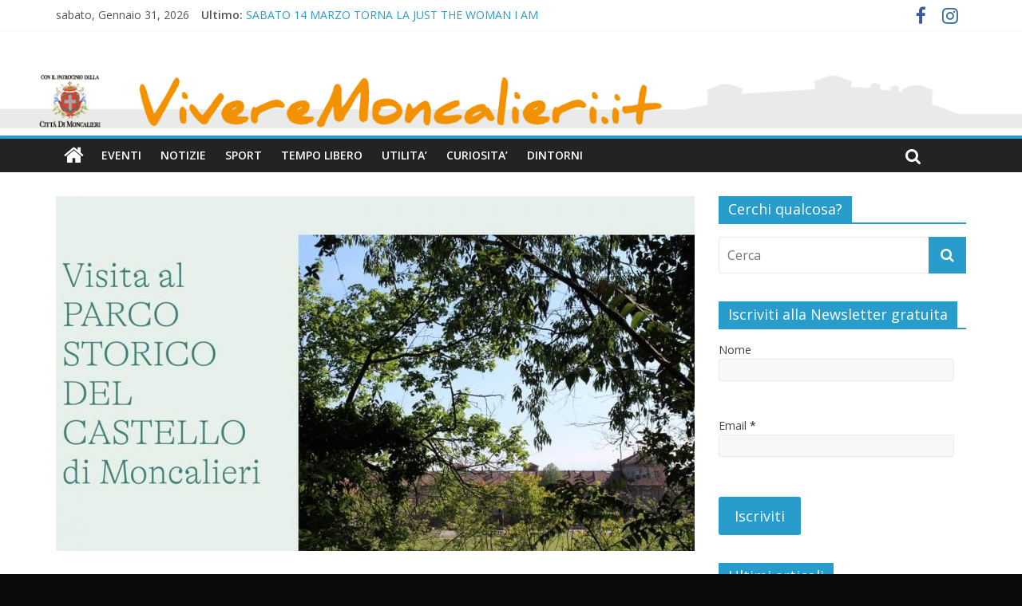

--- FILE ---
content_type: text/html; charset=UTF-8
request_url: https://vivere-moncalieri.it/eventi/visita-al-parco-storico-del-castello-moncalieri/
body_size: 17691
content:
<!DOCTYPE html>
<html lang="it-IT" prefix="og: http://ogp.me/ns#">
<head>
	<meta charset="UTF-8"/>
	<meta name="viewport" content="width=device-width, initial-scale=1">
	<link rel="profile" href="http://gmpg.org/xfn/11"/>
	<link rel="pingback" href="https://vivere-moncalieri.it/xmlrpc.php"/>
	<title>VISITA AL PARCO STORICO DEL CASTELLO DI MONCALIERI - Vivere Moncalieri</title>
<meta name='robots' content='max-image-preview:large' />

<!-- This site is optimized with the Yoast SEO plugin v4.9 - https://yoast.com/wordpress/plugins/seo/ -->
<link rel="canonical" href="https://vivere-moncalieri.it/eventi/visita-al-parco-storico-del-castello-moncalieri/" />
<meta property="og:locale" content="it_IT" />
<meta property="og:type" content="article" />
<meta property="og:title" content="VISITA AL PARCO STORICO DEL CASTELLO DI MONCALIERI - Vivere Moncalieri" />
<meta property="og:description" content="Sabato 27 Maggio verranno effettuate delle visite programmate al Parco Storico del Castello di Moncalieri. Le visite partiranno alle ore:" />
<meta property="og:url" content="https://vivere-moncalieri.it/eventi/visita-al-parco-storico-del-castello-moncalieri/" />
<meta property="og:site_name" content="Vivere Moncalieri" />
<meta property="og:image" content="https://vivere-moncalieri.it/wp-content/uploads/2023/05/IMG-20230518-WA0000.jpg" />
<meta property="og:image:width" content="1080" />
<meta property="og:image:height" content="1080" />
<meta name="twitter:card" content="summary" />
<meta name="twitter:description" content="Sabato 27 Maggio verranno effettuate delle visite programmate al Parco Storico del Castello di Moncalieri. Le visite partiranno alle ore:" />
<meta name="twitter:title" content="VISITA AL PARCO STORICO DEL CASTELLO DI MONCALIERI - Vivere Moncalieri" />
<meta name="twitter:image" content="https://vivere-moncalieri.it/wp-content/uploads/2023/05/IMG-20230518-WA0000.jpg" />
<!-- / Yoast SEO plugin. -->

<link rel='dns-prefetch' href='//static.addtoany.com' />
<link rel='dns-prefetch' href='//fonts.googleapis.com' />
<link rel="alternate" type="application/rss+xml" title="Vivere Moncalieri &raquo; Feed" href="https://vivere-moncalieri.it/feed/" />
<link rel="alternate" type="application/rss+xml" title="Vivere Moncalieri &raquo; Feed dei commenti" href="https://vivere-moncalieri.it/comments/feed/" />
		<!-- This site uses the Google Analytics by MonsterInsights plugin v8.10.1 - Using Analytics tracking - https://www.monsterinsights.com/ -->
							<script
				src="//www.googletagmanager.com/gtag/js?id=UA-84819023-1"  data-cfasync="false" data-wpfc-render="false" type="text/javascript" async></script>
			<script data-cfasync="false" data-wpfc-render="false" type="text/javascript">
				var mi_version = '8.10.1';
				var mi_track_user = true;
				var mi_no_track_reason = '';
				
								var disableStrs = [
															'ga-disable-UA-84819023-1',
									];

				/* Function to detect opted out users */
				function __gtagTrackerIsOptedOut() {
					for (var index = 0; index < disableStrs.length; index++) {
						if (document.cookie.indexOf(disableStrs[index] + '=true') > -1) {
							return true;
						}
					}

					return false;
				}

				/* Disable tracking if the opt-out cookie exists. */
				if (__gtagTrackerIsOptedOut()) {
					for (var index = 0; index < disableStrs.length; index++) {
						window[disableStrs[index]] = true;
					}
				}

				/* Opt-out function */
				function __gtagTrackerOptout() {
					for (var index = 0; index < disableStrs.length; index++) {
						document.cookie = disableStrs[index] + '=true; expires=Thu, 31 Dec 2099 23:59:59 UTC; path=/';
						window[disableStrs[index]] = true;
					}
				}

				if ('undefined' === typeof gaOptout) {
					function gaOptout() {
						__gtagTrackerOptout();
					}
				}
								window.dataLayer = window.dataLayer || [];

				window.MonsterInsightsDualTracker = {
					helpers: {},
					trackers: {},
				};
				if (mi_track_user) {
					function __gtagDataLayer() {
						dataLayer.push(arguments);
					}

					function __gtagTracker(type, name, parameters) {
						if (!parameters) {
							parameters = {};
						}

						if (parameters.send_to) {
							__gtagDataLayer.apply(null, arguments);
							return;
						}

						if (type === 'event') {
							
														parameters.send_to = monsterinsights_frontend.ua;
							__gtagDataLayer(type, name, parameters);
													} else {
							__gtagDataLayer.apply(null, arguments);
						}
					}

					__gtagTracker('js', new Date());
					__gtagTracker('set', {
						'developer_id.dZGIzZG': true,
											});
															__gtagTracker('config', 'UA-84819023-1', {"forceSSL":"true","link_attribution":"true"} );
										window.gtag = __gtagTracker;										(function () {
						/* https://developers.google.com/analytics/devguides/collection/analyticsjs/ */
						/* ga and __gaTracker compatibility shim. */
						var noopfn = function () {
							return null;
						};
						var newtracker = function () {
							return new Tracker();
						};
						var Tracker = function () {
							return null;
						};
						var p = Tracker.prototype;
						p.get = noopfn;
						p.set = noopfn;
						p.send = function () {
							var args = Array.prototype.slice.call(arguments);
							args.unshift('send');
							__gaTracker.apply(null, args);
						};
						var __gaTracker = function () {
							var len = arguments.length;
							if (len === 0) {
								return;
							}
							var f = arguments[len - 1];
							if (typeof f !== 'object' || f === null || typeof f.hitCallback !== 'function') {
								if ('send' === arguments[0]) {
									var hitConverted, hitObject = false, action;
									if ('event' === arguments[1]) {
										if ('undefined' !== typeof arguments[3]) {
											hitObject = {
												'eventAction': arguments[3],
												'eventCategory': arguments[2],
												'eventLabel': arguments[4],
												'value': arguments[5] ? arguments[5] : 1,
											}
										}
									}
									if ('pageview' === arguments[1]) {
										if ('undefined' !== typeof arguments[2]) {
											hitObject = {
												'eventAction': 'page_view',
												'page_path': arguments[2],
											}
										}
									}
									if (typeof arguments[2] === 'object') {
										hitObject = arguments[2];
									}
									if (typeof arguments[5] === 'object') {
										Object.assign(hitObject, arguments[5]);
									}
									if ('undefined' !== typeof arguments[1].hitType) {
										hitObject = arguments[1];
										if ('pageview' === hitObject.hitType) {
											hitObject.eventAction = 'page_view';
										}
									}
									if (hitObject) {
										action = 'timing' === arguments[1].hitType ? 'timing_complete' : hitObject.eventAction;
										hitConverted = mapArgs(hitObject);
										__gtagTracker('event', action, hitConverted);
									}
								}
								return;
							}

							function mapArgs(args) {
								var arg, hit = {};
								var gaMap = {
									'eventCategory': 'event_category',
									'eventAction': 'event_action',
									'eventLabel': 'event_label',
									'eventValue': 'event_value',
									'nonInteraction': 'non_interaction',
									'timingCategory': 'event_category',
									'timingVar': 'name',
									'timingValue': 'value',
									'timingLabel': 'event_label',
									'page': 'page_path',
									'location': 'page_location',
									'title': 'page_title',
								};
								for (arg in args) {
																		if (!(!args.hasOwnProperty(arg) || !gaMap.hasOwnProperty(arg))) {
										hit[gaMap[arg]] = args[arg];
									} else {
										hit[arg] = args[arg];
									}
								}
								return hit;
							}

							try {
								f.hitCallback();
							} catch (ex) {
							}
						};
						__gaTracker.create = newtracker;
						__gaTracker.getByName = newtracker;
						__gaTracker.getAll = function () {
							return [];
						};
						__gaTracker.remove = noopfn;
						__gaTracker.loaded = true;
						window['__gaTracker'] = __gaTracker;
					})();
									} else {
										console.log("");
					(function () {
						function __gtagTracker() {
							return null;
						}

						window['__gtagTracker'] = __gtagTracker;
						window['gtag'] = __gtagTracker;
					})();
									}
			</script>
				<!-- / Google Analytics by MonsterInsights -->
		<script type="text/javascript">
window._wpemojiSettings = {"baseUrl":"https:\/\/s.w.org\/images\/core\/emoji\/14.0.0\/72x72\/","ext":".png","svgUrl":"https:\/\/s.w.org\/images\/core\/emoji\/14.0.0\/svg\/","svgExt":".svg","source":{"concatemoji":"https:\/\/vivere-moncalieri.it\/wp-includes\/js\/wp-emoji-release.min.js?ver=6.2.8"}};
/*! This file is auto-generated */
!function(e,a,t){var n,r,o,i=a.createElement("canvas"),p=i.getContext&&i.getContext("2d");function s(e,t){p.clearRect(0,0,i.width,i.height),p.fillText(e,0,0);e=i.toDataURL();return p.clearRect(0,0,i.width,i.height),p.fillText(t,0,0),e===i.toDataURL()}function c(e){var t=a.createElement("script");t.src=e,t.defer=t.type="text/javascript",a.getElementsByTagName("head")[0].appendChild(t)}for(o=Array("flag","emoji"),t.supports={everything:!0,everythingExceptFlag:!0},r=0;r<o.length;r++)t.supports[o[r]]=function(e){if(p&&p.fillText)switch(p.textBaseline="top",p.font="600 32px Arial",e){case"flag":return s("\ud83c\udff3\ufe0f\u200d\u26a7\ufe0f","\ud83c\udff3\ufe0f\u200b\u26a7\ufe0f")?!1:!s("\ud83c\uddfa\ud83c\uddf3","\ud83c\uddfa\u200b\ud83c\uddf3")&&!s("\ud83c\udff4\udb40\udc67\udb40\udc62\udb40\udc65\udb40\udc6e\udb40\udc67\udb40\udc7f","\ud83c\udff4\u200b\udb40\udc67\u200b\udb40\udc62\u200b\udb40\udc65\u200b\udb40\udc6e\u200b\udb40\udc67\u200b\udb40\udc7f");case"emoji":return!s("\ud83e\udef1\ud83c\udffb\u200d\ud83e\udef2\ud83c\udfff","\ud83e\udef1\ud83c\udffb\u200b\ud83e\udef2\ud83c\udfff")}return!1}(o[r]),t.supports.everything=t.supports.everything&&t.supports[o[r]],"flag"!==o[r]&&(t.supports.everythingExceptFlag=t.supports.everythingExceptFlag&&t.supports[o[r]]);t.supports.everythingExceptFlag=t.supports.everythingExceptFlag&&!t.supports.flag,t.DOMReady=!1,t.readyCallback=function(){t.DOMReady=!0},t.supports.everything||(n=function(){t.readyCallback()},a.addEventListener?(a.addEventListener("DOMContentLoaded",n,!1),e.addEventListener("load",n,!1)):(e.attachEvent("onload",n),a.attachEvent("onreadystatechange",function(){"complete"===a.readyState&&t.readyCallback()})),(e=t.source||{}).concatemoji?c(e.concatemoji):e.wpemoji&&e.twemoji&&(c(e.twemoji),c(e.wpemoji)))}(window,document,window._wpemojiSettings);
</script>
<style type="text/css">
img.wp-smiley,
img.emoji {
	display: inline !important;
	border: none !important;
	box-shadow: none !important;
	height: 1em !important;
	width: 1em !important;
	margin: 0 0.07em !important;
	vertical-align: -0.1em !important;
	background: none !important;
	padding: 0 !important;
}
</style>
	<link rel='stylesheet' id='validate-engine-css-css' href='https://vivere-moncalieri.it/wp-content/plugins/wysija-newsletters/css/validationEngine.jquery.css?ver=2.13' type='text/css' media='all' />
<link rel='stylesheet' id='wp-block-library-css' href='https://vivere-moncalieri.it/wp-includes/css/dist/block-library/style.min.css?ver=6.2.8' type='text/css' media='all' />
<link rel='stylesheet' id='classic-theme-styles-css' href='https://vivere-moncalieri.it/wp-includes/css/classic-themes.min.css?ver=6.2.8' type='text/css' media='all' />
<style id='global-styles-inline-css' type='text/css'>
body{--wp--preset--color--black: #000000;--wp--preset--color--cyan-bluish-gray: #abb8c3;--wp--preset--color--white: #ffffff;--wp--preset--color--pale-pink: #f78da7;--wp--preset--color--vivid-red: #cf2e2e;--wp--preset--color--luminous-vivid-orange: #ff6900;--wp--preset--color--luminous-vivid-amber: #fcb900;--wp--preset--color--light-green-cyan: #7bdcb5;--wp--preset--color--vivid-green-cyan: #00d084;--wp--preset--color--pale-cyan-blue: #8ed1fc;--wp--preset--color--vivid-cyan-blue: #0693e3;--wp--preset--color--vivid-purple: #9b51e0;--wp--preset--gradient--vivid-cyan-blue-to-vivid-purple: linear-gradient(135deg,rgba(6,147,227,1) 0%,rgb(155,81,224) 100%);--wp--preset--gradient--light-green-cyan-to-vivid-green-cyan: linear-gradient(135deg,rgb(122,220,180) 0%,rgb(0,208,130) 100%);--wp--preset--gradient--luminous-vivid-amber-to-luminous-vivid-orange: linear-gradient(135deg,rgba(252,185,0,1) 0%,rgba(255,105,0,1) 100%);--wp--preset--gradient--luminous-vivid-orange-to-vivid-red: linear-gradient(135deg,rgba(255,105,0,1) 0%,rgb(207,46,46) 100%);--wp--preset--gradient--very-light-gray-to-cyan-bluish-gray: linear-gradient(135deg,rgb(238,238,238) 0%,rgb(169,184,195) 100%);--wp--preset--gradient--cool-to-warm-spectrum: linear-gradient(135deg,rgb(74,234,220) 0%,rgb(151,120,209) 20%,rgb(207,42,186) 40%,rgb(238,44,130) 60%,rgb(251,105,98) 80%,rgb(254,248,76) 100%);--wp--preset--gradient--blush-light-purple: linear-gradient(135deg,rgb(255,206,236) 0%,rgb(152,150,240) 100%);--wp--preset--gradient--blush-bordeaux: linear-gradient(135deg,rgb(254,205,165) 0%,rgb(254,45,45) 50%,rgb(107,0,62) 100%);--wp--preset--gradient--luminous-dusk: linear-gradient(135deg,rgb(255,203,112) 0%,rgb(199,81,192) 50%,rgb(65,88,208) 100%);--wp--preset--gradient--pale-ocean: linear-gradient(135deg,rgb(255,245,203) 0%,rgb(182,227,212) 50%,rgb(51,167,181) 100%);--wp--preset--gradient--electric-grass: linear-gradient(135deg,rgb(202,248,128) 0%,rgb(113,206,126) 100%);--wp--preset--gradient--midnight: linear-gradient(135deg,rgb(2,3,129) 0%,rgb(40,116,252) 100%);--wp--preset--duotone--dark-grayscale: url('#wp-duotone-dark-grayscale');--wp--preset--duotone--grayscale: url('#wp-duotone-grayscale');--wp--preset--duotone--purple-yellow: url('#wp-duotone-purple-yellow');--wp--preset--duotone--blue-red: url('#wp-duotone-blue-red');--wp--preset--duotone--midnight: url('#wp-duotone-midnight');--wp--preset--duotone--magenta-yellow: url('#wp-duotone-magenta-yellow');--wp--preset--duotone--purple-green: url('#wp-duotone-purple-green');--wp--preset--duotone--blue-orange: url('#wp-duotone-blue-orange');--wp--preset--font-size--small: 13px;--wp--preset--font-size--medium: 20px;--wp--preset--font-size--large: 36px;--wp--preset--font-size--x-large: 42px;--wp--preset--spacing--20: 0.44rem;--wp--preset--spacing--30: 0.67rem;--wp--preset--spacing--40: 1rem;--wp--preset--spacing--50: 1.5rem;--wp--preset--spacing--60: 2.25rem;--wp--preset--spacing--70: 3.38rem;--wp--preset--spacing--80: 5.06rem;--wp--preset--shadow--natural: 6px 6px 9px rgba(0, 0, 0, 0.2);--wp--preset--shadow--deep: 12px 12px 50px rgba(0, 0, 0, 0.4);--wp--preset--shadow--sharp: 6px 6px 0px rgba(0, 0, 0, 0.2);--wp--preset--shadow--outlined: 6px 6px 0px -3px rgba(255, 255, 255, 1), 6px 6px rgba(0, 0, 0, 1);--wp--preset--shadow--crisp: 6px 6px 0px rgba(0, 0, 0, 1);}:where(.is-layout-flex){gap: 0.5em;}body .is-layout-flow > .alignleft{float: left;margin-inline-start: 0;margin-inline-end: 2em;}body .is-layout-flow > .alignright{float: right;margin-inline-start: 2em;margin-inline-end: 0;}body .is-layout-flow > .aligncenter{margin-left: auto !important;margin-right: auto !important;}body .is-layout-constrained > .alignleft{float: left;margin-inline-start: 0;margin-inline-end: 2em;}body .is-layout-constrained > .alignright{float: right;margin-inline-start: 2em;margin-inline-end: 0;}body .is-layout-constrained > .aligncenter{margin-left: auto !important;margin-right: auto !important;}body .is-layout-constrained > :where(:not(.alignleft):not(.alignright):not(.alignfull)){max-width: var(--wp--style--global--content-size);margin-left: auto !important;margin-right: auto !important;}body .is-layout-constrained > .alignwide{max-width: var(--wp--style--global--wide-size);}body .is-layout-flex{display: flex;}body .is-layout-flex{flex-wrap: wrap;align-items: center;}body .is-layout-flex > *{margin: 0;}:where(.wp-block-columns.is-layout-flex){gap: 2em;}.has-black-color{color: var(--wp--preset--color--black) !important;}.has-cyan-bluish-gray-color{color: var(--wp--preset--color--cyan-bluish-gray) !important;}.has-white-color{color: var(--wp--preset--color--white) !important;}.has-pale-pink-color{color: var(--wp--preset--color--pale-pink) !important;}.has-vivid-red-color{color: var(--wp--preset--color--vivid-red) !important;}.has-luminous-vivid-orange-color{color: var(--wp--preset--color--luminous-vivid-orange) !important;}.has-luminous-vivid-amber-color{color: var(--wp--preset--color--luminous-vivid-amber) !important;}.has-light-green-cyan-color{color: var(--wp--preset--color--light-green-cyan) !important;}.has-vivid-green-cyan-color{color: var(--wp--preset--color--vivid-green-cyan) !important;}.has-pale-cyan-blue-color{color: var(--wp--preset--color--pale-cyan-blue) !important;}.has-vivid-cyan-blue-color{color: var(--wp--preset--color--vivid-cyan-blue) !important;}.has-vivid-purple-color{color: var(--wp--preset--color--vivid-purple) !important;}.has-black-background-color{background-color: var(--wp--preset--color--black) !important;}.has-cyan-bluish-gray-background-color{background-color: var(--wp--preset--color--cyan-bluish-gray) !important;}.has-white-background-color{background-color: var(--wp--preset--color--white) !important;}.has-pale-pink-background-color{background-color: var(--wp--preset--color--pale-pink) !important;}.has-vivid-red-background-color{background-color: var(--wp--preset--color--vivid-red) !important;}.has-luminous-vivid-orange-background-color{background-color: var(--wp--preset--color--luminous-vivid-orange) !important;}.has-luminous-vivid-amber-background-color{background-color: var(--wp--preset--color--luminous-vivid-amber) !important;}.has-light-green-cyan-background-color{background-color: var(--wp--preset--color--light-green-cyan) !important;}.has-vivid-green-cyan-background-color{background-color: var(--wp--preset--color--vivid-green-cyan) !important;}.has-pale-cyan-blue-background-color{background-color: var(--wp--preset--color--pale-cyan-blue) !important;}.has-vivid-cyan-blue-background-color{background-color: var(--wp--preset--color--vivid-cyan-blue) !important;}.has-vivid-purple-background-color{background-color: var(--wp--preset--color--vivid-purple) !important;}.has-black-border-color{border-color: var(--wp--preset--color--black) !important;}.has-cyan-bluish-gray-border-color{border-color: var(--wp--preset--color--cyan-bluish-gray) !important;}.has-white-border-color{border-color: var(--wp--preset--color--white) !important;}.has-pale-pink-border-color{border-color: var(--wp--preset--color--pale-pink) !important;}.has-vivid-red-border-color{border-color: var(--wp--preset--color--vivid-red) !important;}.has-luminous-vivid-orange-border-color{border-color: var(--wp--preset--color--luminous-vivid-orange) !important;}.has-luminous-vivid-amber-border-color{border-color: var(--wp--preset--color--luminous-vivid-amber) !important;}.has-light-green-cyan-border-color{border-color: var(--wp--preset--color--light-green-cyan) !important;}.has-vivid-green-cyan-border-color{border-color: var(--wp--preset--color--vivid-green-cyan) !important;}.has-pale-cyan-blue-border-color{border-color: var(--wp--preset--color--pale-cyan-blue) !important;}.has-vivid-cyan-blue-border-color{border-color: var(--wp--preset--color--vivid-cyan-blue) !important;}.has-vivid-purple-border-color{border-color: var(--wp--preset--color--vivid-purple) !important;}.has-vivid-cyan-blue-to-vivid-purple-gradient-background{background: var(--wp--preset--gradient--vivid-cyan-blue-to-vivid-purple) !important;}.has-light-green-cyan-to-vivid-green-cyan-gradient-background{background: var(--wp--preset--gradient--light-green-cyan-to-vivid-green-cyan) !important;}.has-luminous-vivid-amber-to-luminous-vivid-orange-gradient-background{background: var(--wp--preset--gradient--luminous-vivid-amber-to-luminous-vivid-orange) !important;}.has-luminous-vivid-orange-to-vivid-red-gradient-background{background: var(--wp--preset--gradient--luminous-vivid-orange-to-vivid-red) !important;}.has-very-light-gray-to-cyan-bluish-gray-gradient-background{background: var(--wp--preset--gradient--very-light-gray-to-cyan-bluish-gray) !important;}.has-cool-to-warm-spectrum-gradient-background{background: var(--wp--preset--gradient--cool-to-warm-spectrum) !important;}.has-blush-light-purple-gradient-background{background: var(--wp--preset--gradient--blush-light-purple) !important;}.has-blush-bordeaux-gradient-background{background: var(--wp--preset--gradient--blush-bordeaux) !important;}.has-luminous-dusk-gradient-background{background: var(--wp--preset--gradient--luminous-dusk) !important;}.has-pale-ocean-gradient-background{background: var(--wp--preset--gradient--pale-ocean) !important;}.has-electric-grass-gradient-background{background: var(--wp--preset--gradient--electric-grass) !important;}.has-midnight-gradient-background{background: var(--wp--preset--gradient--midnight) !important;}.has-small-font-size{font-size: var(--wp--preset--font-size--small) !important;}.has-medium-font-size{font-size: var(--wp--preset--font-size--medium) !important;}.has-large-font-size{font-size: var(--wp--preset--font-size--large) !important;}.has-x-large-font-size{font-size: var(--wp--preset--font-size--x-large) !important;}
.wp-block-navigation a:where(:not(.wp-element-button)){color: inherit;}
:where(.wp-block-columns.is-layout-flex){gap: 2em;}
.wp-block-pullquote{font-size: 1.5em;line-height: 1.6;}
</style>
<link rel='stylesheet' id='contact-form-7-css' href='https://vivere-moncalieri.it/wp-content/plugins/contact-form-7/includes/css/styles.css?ver=5.3.2' type='text/css' media='all' />
<link rel='stylesheet' id='events-manager-css' href='https://vivere-moncalieri.it/wp-content/plugins/events-manager/includes/css/events_manager.css?ver=5.99912' type='text/css' media='all' />
<link rel='stylesheet' id='colormag_google_fonts-css' href='//fonts.googleapis.com/css?family=Open+Sans%3A400%2C600&#038;ver=6.2.8' type='text/css' media='all' />
<link rel='stylesheet' id='colormag_style-css' href='https://vivere-moncalieri.it/wp-content/themes/colormag/style.css?ver=6.2.8' type='text/css' media='all' />
<link rel='stylesheet' id='colormag-fontawesome-css' href='https://vivere-moncalieri.it/wp-content/themes/colormag/fontawesome/css/font-awesome.css?ver=4.2.1' type='text/css' media='all' />
<link rel='stylesheet' id='addtoany-css' href='https://vivere-moncalieri.it/wp-content/plugins/add-to-any/addtoany.min.css?ver=1.16' type='text/css' media='all' />
<script type='text/javascript' src='https://vivere-moncalieri.it/wp-content/plugins/google-analytics-for-wordpress/assets/js/frontend-gtag.min.js?ver=8.10.1' id='monsterinsights-frontend-script-js'></script>
<script data-cfasync="false" data-wpfc-render="false" type="text/javascript" id='monsterinsights-frontend-script-js-extra'>/* <![CDATA[ */
var monsterinsights_frontend = {"js_events_tracking":"true","download_extensions":"doc,pdf,ppt,zip,xls,docx,pptx,xlsx","inbound_paths":"[{\"path\":\"\\\/go\\\/\",\"label\":\"affiliate\"},{\"path\":\"\\\/recommend\\\/\",\"label\":\"affiliate\"}]","home_url":"https:\/\/vivere-moncalieri.it","hash_tracking":"false","ua":"UA-84819023-1","v4_id":""};/* ]]> */
</script>
<script type='text/javascript' id='addtoany-core-js-before'>
window.a2a_config=window.a2a_config||{};a2a_config.callbacks=[];a2a_config.overlays=[];a2a_config.templates={};a2a_localize = {
	Share: "Share",
	Save: "Salva",
	Subscribe: "Abbonati",
	Email: "Email",
	Bookmark: "Segnalibro",
	ShowAll: "espandi",
	ShowLess: "comprimi",
	FindServices: "Trova servizi",
	FindAnyServiceToAddTo: "Trova subito un servizio da aggiungere",
	PoweredBy: "Powered by",
	ShareViaEmail: "Condividi via email",
	SubscribeViaEmail: "Iscriviti via email",
	BookmarkInYourBrowser: "Aggiungi ai segnalibri",
	BookmarkInstructions: "Premi Ctrl+D o \u2318+D per mettere questa pagina nei preferiti",
	AddToYourFavorites: "Aggiungi ai favoriti",
	SendFromWebOrProgram: "Invia da qualsiasi indirizzo email o programma di posta elettronica",
	EmailProgram: "Programma di posta elettronica",
	More: "Di più&#8230;",
	ThanksForSharing: "Thanks for sharing!",
	ThanksForFollowing: "Thanks for following!"
};
</script>
<script type='text/javascript' async src='https://static.addtoany.com/menu/page.js' id='addtoany-core-js'></script>
<script type='text/javascript' src='https://vivere-moncalieri.it/wp-includes/js/jquery/jquery.min.js?ver=3.6.4' id='jquery-core-js'></script>
<script type='text/javascript' src='https://vivere-moncalieri.it/wp-includes/js/jquery/jquery-migrate.min.js?ver=3.4.0' id='jquery-migrate-js'></script>
<script type='text/javascript' async src='https://vivere-moncalieri.it/wp-content/plugins/add-to-any/addtoany.min.js?ver=1.1' id='addtoany-jquery-js'></script>
<script type='text/javascript' src='https://vivere-moncalieri.it/wp-includes/js/jquery/ui/core.min.js?ver=1.13.2' id='jquery-ui-core-js'></script>
<script type='text/javascript' src='https://vivere-moncalieri.it/wp-includes/js/jquery/ui/mouse.min.js?ver=1.13.2' id='jquery-ui-mouse-js'></script>
<script type='text/javascript' src='https://vivere-moncalieri.it/wp-includes/js/jquery/ui/sortable.min.js?ver=1.13.2' id='jquery-ui-sortable-js'></script>
<script type='text/javascript' src='https://vivere-moncalieri.it/wp-includes/js/jquery/ui/datepicker.min.js?ver=1.13.2' id='jquery-ui-datepicker-js'></script>
<script type='text/javascript' id='jquery-ui-datepicker-js-after'>
jQuery(function(jQuery){jQuery.datepicker.setDefaults({"closeText":"Chiudi","currentText":"Oggi","monthNames":["Gennaio","Febbraio","Marzo","Aprile","Maggio","Giugno","Luglio","Agosto","Settembre","Ottobre","Novembre","Dicembre"],"monthNamesShort":["Gen","Feb","Mar","Apr","Mag","Giu","Lug","Ago","Set","Ott","Nov","Dic"],"nextText":"Prossimo","prevText":"Precedente","dayNames":["domenica","luned\u00ec","marted\u00ec","mercoled\u00ec","gioved\u00ec","venerd\u00ec","sabato"],"dayNamesShort":["Dom","Lun","Mar","Mer","Gio","Ven","Sab"],"dayNamesMin":["D","L","M","M","G","V","S"],"dateFormat":"MM d, yy","firstDay":1,"isRTL":false});});
</script>
<script type='text/javascript' src='https://vivere-moncalieri.it/wp-includes/js/jquery/ui/menu.min.js?ver=1.13.2' id='jquery-ui-menu-js'></script>
<script type='text/javascript' src='https://vivere-moncalieri.it/wp-includes/js/dist/vendor/wp-polyfill-inert.min.js?ver=3.1.2' id='wp-polyfill-inert-js'></script>
<script type='text/javascript' src='https://vivere-moncalieri.it/wp-includes/js/dist/vendor/regenerator-runtime.min.js?ver=0.13.11' id='regenerator-runtime-js'></script>
<script type='text/javascript' src='https://vivere-moncalieri.it/wp-includes/js/dist/vendor/wp-polyfill.min.js?ver=3.15.0' id='wp-polyfill-js'></script>
<script type='text/javascript' src='https://vivere-moncalieri.it/wp-includes/js/dist/dom-ready.min.js?ver=392bdd43726760d1f3ca' id='wp-dom-ready-js'></script>
<script type='text/javascript' src='https://vivere-moncalieri.it/wp-includes/js/dist/hooks.min.js?ver=4169d3cf8e8d95a3d6d5' id='wp-hooks-js'></script>
<script type='text/javascript' src='https://vivere-moncalieri.it/wp-includes/js/dist/i18n.min.js?ver=9e794f35a71bb98672ae' id='wp-i18n-js'></script>
<script type='text/javascript' id='wp-i18n-js-after'>
wp.i18n.setLocaleData( { 'text direction\u0004ltr': [ 'ltr' ] } );
</script>
<script type='text/javascript' id='wp-a11y-js-translations'>
( function( domain, translations ) {
	var localeData = translations.locale_data[ domain ] || translations.locale_data.messages;
	localeData[""].domain = domain;
	wp.i18n.setLocaleData( localeData, domain );
} )( "default", {"translation-revision-date":"2025-11-13 18:48:20+0000","generator":"GlotPress\/4.0.3","domain":"messages","locale_data":{"messages":{"":{"domain":"messages","plural-forms":"nplurals=2; plural=n != 1;","lang":"it"},"Notifications":["Notifiche"]}},"comment":{"reference":"wp-includes\/js\/dist\/a11y.js"}} );
</script>
<script type='text/javascript' src='https://vivere-moncalieri.it/wp-includes/js/dist/a11y.min.js?ver=ecce20f002eda4c19664' id='wp-a11y-js'></script>
<script type='text/javascript' id='jquery-ui-autocomplete-js-extra'>
/* <![CDATA[ */
var uiAutocompleteL10n = {"noResults":"Nessun risultato trovato.","oneResult":"Trovato 1 risultato. Usa i tasti freccia su e gi\u00f9 per esplorarlo.","manyResults":"Trovati %d risultati. Usa i tasti freccia su e gi\u00f9 per esplorarli.","itemSelected":"Elemento selezionato."};
/* ]]> */
</script>
<script type='text/javascript' src='https://vivere-moncalieri.it/wp-includes/js/jquery/ui/autocomplete.min.js?ver=1.13.2' id='jquery-ui-autocomplete-js'></script>
<script type='text/javascript' src='https://vivere-moncalieri.it/wp-includes/js/jquery/ui/resizable.min.js?ver=1.13.2' id='jquery-ui-resizable-js'></script>
<script type='text/javascript' src='https://vivere-moncalieri.it/wp-includes/js/jquery/ui/draggable.min.js?ver=1.13.2' id='jquery-ui-draggable-js'></script>
<script type='text/javascript' src='https://vivere-moncalieri.it/wp-includes/js/jquery/ui/controlgroup.min.js?ver=1.13.2' id='jquery-ui-controlgroup-js'></script>
<script type='text/javascript' src='https://vivere-moncalieri.it/wp-includes/js/jquery/ui/checkboxradio.min.js?ver=1.13.2' id='jquery-ui-checkboxradio-js'></script>
<script type='text/javascript' src='https://vivere-moncalieri.it/wp-includes/js/jquery/ui/button.min.js?ver=1.13.2' id='jquery-ui-button-js'></script>
<script type='text/javascript' src='https://vivere-moncalieri.it/wp-includes/js/jquery/ui/dialog.min.js?ver=1.13.2' id='jquery-ui-dialog-js'></script>
<script type='text/javascript' id='events-manager-js-extra'>
/* <![CDATA[ */
var EM = {"ajaxurl":"https:\/\/vivere-moncalieri.it\/wp-admin\/admin-ajax.php","locationajaxurl":"https:\/\/vivere-moncalieri.it\/wp-admin\/admin-ajax.php?action=locations_search","firstDay":"1","locale":"it","dateFormat":"dd\/mm\/yy","ui_css":"https:\/\/vivere-moncalieri.it\/wp-content\/plugins\/events-manager\/includes\/css\/jquery-ui.min.css","show24hours":"1","is_ssl":"1","google_maps_api":"AIzaSyD6lt6FanNcOMrX17UE_ma1tfZwwnANsAs","google_maps_styles":null,"bookingInProgress":"Per favore attendi che la prenotazione venga elaborata.","tickets_save":"Salvare biglietto","bookingajaxurl":"https:\/\/vivere-moncalieri.it\/wp-admin\/admin-ajax.php","bookings_export_save":"Prenotazioni Export","bookings_settings_save":"Salva le impostazioni","booking_delete":"Sei sicuro di voler cancellare?","booking_offset":"30","bb_full":"Tutto Esaurito","bb_book":"Prenota ora","bb_booking":"Prenotazione in corso ...","bb_booked":"Prenotazione presentata","bb_error":"Prenotazione Errore. Riprova?","bb_cancel":"Annullare","bb_canceling":"Annullamento...","bb_cancelled":"Cancellato","bb_cancel_error":"Cancellazione Errore. Riprova?","txt_search":"Ricerca","txt_searching":"Ricerca in corso...","txt_loading":"Caricamento in corso ..."};
/* ]]> */
</script>
<script type='text/javascript' src='https://vivere-moncalieri.it/wp-content/plugins/events-manager/includes/js/events-manager.js?ver=5.99912' id='events-manager-js'></script>
<script type='text/javascript' src='https://vivere-moncalieri.it/wp-content/themes/colormag/js/colormag-custom.js?ver=6.2.8' id='colormag-custom-js'></script>
<!--[if lte IE 8]>
<script type='text/javascript' src='https://vivere-moncalieri.it/wp-content/themes/colormag/js/html5shiv.min.js?ver=6.2.8' id='html5-js'></script>
<![endif]-->
<link rel="https://api.w.org/" href="https://vivere-moncalieri.it/wp-json/" /><link rel="EditURI" type="application/rsd+xml" title="RSD" href="https://vivere-moncalieri.it/xmlrpc.php?rsd" />
<link rel="wlwmanifest" type="application/wlwmanifest+xml" href="https://vivere-moncalieri.it/wp-includes/wlwmanifest.xml" />
<meta name="generator" content="WordPress 6.2.8" />
<link rel='shortlink' href='https://vivere-moncalieri.it/?p=14529' />
<link rel="alternate" type="application/json+oembed" href="https://vivere-moncalieri.it/wp-json/oembed/1.0/embed?url=https%3A%2F%2Fvivere-moncalieri.it%2Feventi%2Fvisita-al-parco-storico-del-castello-moncalieri%2F" />
<link rel="alternate" type="text/xml+oembed" href="https://vivere-moncalieri.it/wp-json/oembed/1.0/embed?url=https%3A%2F%2Fvivere-moncalieri.it%2Feventi%2Fvisita-al-parco-storico-del-castello-moncalieri%2F&#038;format=xml" />
<style type="text/css" id="custom-background-css">
body.custom-background { background-color: #0a0a0a; }
</style>
	<link rel="icon" href="https://vivere-moncalieri.it/wp-content/uploads/2017/03/cropped-VIVERE-MONCALIERI-logo-500px-32x32.jpg" sizes="32x32" />
<link rel="icon" href="https://vivere-moncalieri.it/wp-content/uploads/2017/03/cropped-VIVERE-MONCALIERI-logo-500px-192x192.jpg" sizes="192x192" />
<link rel="apple-touch-icon" href="https://vivere-moncalieri.it/wp-content/uploads/2017/03/cropped-VIVERE-MONCALIERI-logo-500px-180x180.jpg" />
<meta name="msapplication-TileImage" content="https://vivere-moncalieri.it/wp-content/uploads/2017/03/cropped-VIVERE-MONCALIERI-logo-500px-270x270.jpg" />
		<style type="text/css" id="wp-custom-css">
			.author {
    display: none;
}
.comments {
    display: none;
}
.post_tags {
    display: none;
}		</style>
		</head>

<body class="event-template-default single single-event postid-14529 custom-background  wide">


<div id="page" class="hfeed site">
	
	
	<header id="masthead" class="site-header clearfix ">
		<div id="header-text-nav-container" class="clearfix">

						<div class="news-bar">
				<div class="inner-wrap clearfix">
					
        <div class="date-in-header">
			sabato, Gennaio 31, 2026        </div>

		
					        <div class="breaking-news">
            <strong class="breaking-news-latest">Ultimo:</strong>
            <ul class="newsticker">
				                    <li>
                        <a href="https://vivere-moncalieri.it/2026/01/29/sabato-14-marzo-torna-la-just-the-woman-i-am/"
                           title="SABATO 14 MARZO TORNA LA JUST THE WOMAN I AM">SABATO 14 MARZO TORNA LA JUST THE WOMAN I AM</a>
                    </li>
				                    <li>
                        <a href="https://vivere-moncalieri.it/2026/01/21/moncalieri-i-100-anni-della-pittrice-nonna-wanda/"
                           title="MONCALIERI – I 100 anni della pittrice ‘nonna’ Wanda">MONCALIERI – I 100 anni della pittrice ‘nonna’ Wanda</a>
                    </li>
				                    <li>
                        <a href="https://vivere-moncalieri.it/2026/01/21/moncalieri-indagine-di-mercato-per-il-futuro-della-casa-del-vignolante/"
                           title="MONCALIERI &#8211; Indagine di mercato per il futuro della «Casa del Vignolante»">MONCALIERI &#8211; Indagine di mercato per il futuro della «Casa del Vignolante»</a>
                    </li>
				                    <li>
                        <a href="https://vivere-moncalieri.it/2026/01/20/moncalieri-il-villino-sequestrato-alla-mafia-torna-a-disposizione-della-comunita/"
                           title="Moncalieri, il villino sequestrato alla mafia torna a disposizione della comunità">Moncalieri, il villino sequestrato alla mafia torna a disposizione della comunità</a>
                    </li>
				                    <li>
                        <a href="https://vivere-moncalieri.it/2026/01/14/moncalieri-iniziati-i-lavori-per-far-rinascere-la-bocciofila-rebaude/"
                           title="Moncalieri, iniziati i lavori per far rinascere la bocciofila Rebaude">Moncalieri, iniziati i lavori per far rinascere la bocciofila Rebaude</a>
                    </li>
				            </ul>
        </div>
		
							<div class="social-links clearfix">
			<ul>
				<li><a href="https://www.facebook.com/viveremoncalieri/?fref=ts" target="_blank"><i class="fa fa-facebook"></i></a></li><li><a href="https://www.instagram.com/viveremoncalieri/" target="_blank"><i class="fa fa-instagram"></i></a></li>			</ul>
		</div><!-- .social-links -->
						</div>
			</div>
		
			
			
		<div class="inner-wrap">

			<div id="header-text-nav-wrap" class="clearfix">
				<div id="header-left-section">
										<div id="header-text" class="screen-reader-text">
													<h3 id="site-title">
								<a href="https://vivere-moncalieri.it/" title="Vivere Moncalieri" rel="home">Vivere Moncalieri</a>
							</h3>
																		<p id="site-description">ll Portale di Eventi, Notizie, Volontariato, Tempo libero, Cultura e Servizi di Moncalieri e dintorni</p>
						<!-- #site-description -->
					</div><!-- #header-text -->
				</div><!-- #header-left-section -->
				<div id="header-right-section">
									</div><!-- #header-right-section -->

			</div><!-- #header-text-nav-wrap -->

		</div><!-- .inner-wrap -->

		
			<div id="wp-custom-header" class="wp-custom-header"><div class="header-image-wrap"><a href="https://vivere-moncalieri.it/" title="Vivere Moncalieri" rel="home"><img src="https://vivere-moncalieri.it/wp-content/uploads/2017/05/cropped-Banner-home-sito-VivereMoncalieri.t-maggio-2017.png" class="header-image" width="1399" height="94" alt="Vivere Moncalieri"></a></div></div>
			
		<nav id="site-navigation" class="main-navigation clearfix" role="navigation">
			<div class="inner-wrap clearfix">
				
					<div class="home-icon">
						<a href="https://vivere-moncalieri.it/" title="Vivere Moncalieri"><i class="fa fa-home"></i></a>
					</div>

					
				<h4 class="menu-toggle"></h4>
				<div class="menu-primary-container"><ul id="menu-menu" class="menu"><li id="menu-item-2886" class="menu-item menu-item-type-taxonomy menu-item-object-category menu-item-2886"><a href="https://vivere-moncalieri.it/category/eventi/">EVENTI</a></li>
<li id="menu-item-3269" class="menu-item menu-item-type-taxonomy menu-item-object-category menu-item-3269"><a href="https://vivere-moncalieri.it/category/notizie/">NOTIZIE</a></li>
<li id="menu-item-2700" class="menu-item menu-item-type-post_type menu-item-object-page menu-item-2700"><a href="https://vivere-moncalieri.it/portale-online/sport-moncalieri/">SPORT</a></li>
<li id="menu-item-2597" class="menu-item menu-item-type-post_type menu-item-object-page menu-item-2597"><a href="https://vivere-moncalieri.it/portale-online/tempo-libero/">TEMPO LIBERO</a></li>
<li id="menu-item-2596" class="menu-item menu-item-type-post_type menu-item-object-page menu-item-2596"><a href="https://vivere-moncalieri.it/portale-online/utilita/">UTILITA&#8217;</a></li>
<li id="menu-item-10839" class="menu-item menu-item-type-post_type menu-item-object-page menu-item-10839"><a href="https://vivere-moncalieri.it/curiosita/">CURIOSITA&#8217;</a></li>
<li id="menu-item-7391" class="menu-item menu-item-type-taxonomy menu-item-object-category menu-item-7391"><a href="https://vivere-moncalieri.it/category/dintorni/">DINTORNI</a></li>
</ul></div>
				
									<i class="fa fa-search search-top"></i>
					<div class="search-form-top">
						<form action="https://vivere-moncalieri.it/" class="search-form searchform clearfix" method="get">
   <div class="search-wrap">
      <input type="text" placeholder="Cerca" class="s field" name="s">
      <button class="search-icon" type="submit"></button>
   </div>
</form><!-- .searchform -->					</div>
							</div>
		</nav>

		
		</div><!-- #header-text-nav-container -->

		
	</header>

		
	<div id="main" class="clearfix">
		<div class="inner-wrap clearfix">

	
	<div id="primary">
		<div id="content" class="clearfix">

			
				
<article id="post-14529" class="post-14529 event type-event status-publish has-post-thumbnail hentry event-tags-alberi event-tags-castello-di-moncalieri event-tags-giardino-delle-rose event-tags-moncalieri event-tags-parco event-tags-parco-storico-castello-di-moncalieri event-tags-piante event-tags-piazza-baden-baden event-tags-torino event-tags-visita event-tags-visita-guidata event-categories-visite-guidate">
	
   
         <div class="featured-image">
               <img width="800" height="445" src="https://vivere-moncalieri.it/wp-content/uploads/2023/05/IMG-20230518-WA0000-800x445.jpg" class="attachment-colormag-featured-image size-colormag-featured-image wp-post-image" alt="" decoding="async" />            </div>
   
   <div class="article-content clearfix">

   
   
      <header class="entry-header">
   		<h1 class="entry-title">
   			VISITA AL PARCO STORICO DEL CASTELLO DI MONCALIERI   		</h1>
   	</header>

   	
   	<div class="entry-content clearfix">
   		<p>Sabato 27 Maggio verranno effettuate delle visite programmate al Parco Storico del Castello di Moncalieri. Le visite partiranno alle ore: 16.30, 17.30 e 18.30.  Il ritrovo sarà presso il Giardino delle Rose, Piazza Baden Baden 4, Moncalieri (TO).</p>
<p><em><strong>L&#8217;ingresso è libero con prenotazione obbligatoria alla mail amicicastellomoncalieri@gmail.com</strong></em></p>
<div class="addtoany_share_save_container addtoany_content addtoany_content_bottom"><div class="addtoany_header">Condividi:</div><div class="a2a_kit a2a_kit_size_34 addtoany_list" data-a2a-url="https://vivere-moncalieri.it/eventi/visita-al-parco-storico-del-castello-moncalieri/" data-a2a-title="VISITA AL PARCO STORICO DEL CASTELLO DI MONCALIERI"><a class="a2a_button_facebook" href="https://www.addtoany.com/add_to/facebook?linkurl=https%3A%2F%2Fvivere-moncalieri.it%2Feventi%2Fvisita-al-parco-storico-del-castello-moncalieri%2F&amp;linkname=VISITA%20AL%20PARCO%20STORICO%20DEL%20CASTELLO%20DI%20MONCALIERI" title="Facebook" rel="nofollow noopener" target="_blank"></a><a class="a2a_button_whatsapp" href="https://www.addtoany.com/add_to/whatsapp?linkurl=https%3A%2F%2Fvivere-moncalieri.it%2Feventi%2Fvisita-al-parco-storico-del-castello-moncalieri%2F&amp;linkname=VISITA%20AL%20PARCO%20STORICO%20DEL%20CASTELLO%20DI%20MONCALIERI" title="WhatsApp" rel="nofollow noopener" target="_blank"></a><a class="a2a_button_google_gmail" href="https://www.addtoany.com/add_to/google_gmail?linkurl=https%3A%2F%2Fvivere-moncalieri.it%2Feventi%2Fvisita-al-parco-storico-del-castello-moncalieri%2F&amp;linkname=VISITA%20AL%20PARCO%20STORICO%20DEL%20CASTELLO%20DI%20MONCALIERI" title="Gmail" rel="nofollow noopener" target="_blank"></a><a class="a2a_button_copy_link" href="https://www.addtoany.com/add_to/copy_link?linkurl=https%3A%2F%2Fvivere-moncalieri.it%2Feventi%2Fvisita-al-parco-storico-del-castello-moncalieri%2F&amp;linkname=VISITA%20AL%20PARCO%20STORICO%20DEL%20CASTELLO%20DI%20MONCALIERI" title="Copy Link" rel="nofollow noopener" target="_blank"></a></div></div>   	</div>

   </div>

	</article>
			
		</div><!-- #content -->

      
		<ul class="default-wp-page clearfix">
			<li class="previous"><a href="https://vivere-moncalieri.it/eventi/14527/" rel="prev"><span class="meta-nav">&larr;</span> CONCERTO BANDONEGRO al Castello di Moncalieri &#8211; TANGO ORCHESTRA</a></li>
			<li class="next"><a href="https://vivere-moncalieri.it/eventi/cammino-sulle-colline-del-po-pulizia-dei-sentieri-moncalieri/" rel="next">IN CAMMINO SULLE COLLINE DEL PO Pulizia dei sentieri di Moncalieri <span class="meta-nav">&rarr;</span></a></li>
		</ul>
	
      
      

<h4 class="related-posts-main-title"><i class="fa fa-thumbs-up"></i><span>Potrebbe anche interessarti</span></h4>

<div class="related-posts clearfix">

      <div class="single-related-posts">

               <div class="related-posts-thumbnail">
            <a href="https://vivere-moncalieri.it/2016/12/07/il-7-a-tutto-gospel-voci-che-cantano-in-liberta/" title="Il 7 a tutto gospel, voci che cantano in libertà">
               <img width="390" height="205" src="https://vivere-moncalieri.it/wp-content/uploads/2016/12/155I7LQC4584-k0GH-U1100235088720MI-1024x576@LaStampa.it_-390x205.jpg" class="attachment-colormag-featured-post-medium size-colormag-featured-post-medium wp-post-image" alt="" decoding="async" loading="lazy" />            </a>
         </div>
      
      <div class="article-content">

         <h3 class="entry-title">
            <a href="https://vivere-moncalieri.it/2016/12/07/il-7-a-tutto-gospel-voci-che-cantano-in-liberta/" rel="bookmark" title="Il 7 a tutto gospel, voci che cantano in libertà">Il 7 a tutto gospel, voci che cantano in libertà</a>
         </h3><!--/.post-title-->

         <div class="below-entry-meta">
            <span class="posted-on"><a href="https://vivere-moncalieri.it/2016/12/07/il-7-a-tutto-gospel-voci-che-cantano-in-liberta/" title="8:13 pm" rel="bookmark"><i class="fa fa-calendar-o"></i> <time class="entry-date published" datetime="2016-12-07T20:13:14+01:00">Dicembre 7, 2016</time></a></span>            <span class="byline"><span class="author vcard"><i class="fa fa-user"></i><a class="url fn n" href="https://vivere-moncalieri.it/author/giovanearcadia/" title="VivereMoncalieri">VivereMoncalieri</a></span></span>
            <span class="comments"><i class="fa fa-comment"></i><a href="https://vivere-moncalieri.it/2016/12/07/il-7-a-tutto-gospel-voci-che-cantano-in-liberta/#respond">0</a></span>
         </div>

      </div>

   </div><!--/.related-->
      <div class="single-related-posts">

               <div class="related-posts-thumbnail">
            <a href="https://vivere-moncalieri.it/2016/11/10/moncalieri-autisti-ca-nova-piazza-lazienda-mezzi-vecchi-turni-massacranti/" title="A Moncalieri autisti Ca.nova in piazza contro l’azienda: mezzi vecchi e turni massacranti">
               <img width="390" height="205" src="https://vivere-moncalieri.it/wp-content/uploads/2016/11/1817713_1478794623-k3nB-U7HPuCeXlpZPhg0-1024x576@LaStampa.it_-390x205.jpg" class="attachment-colormag-featured-post-medium size-colormag-featured-post-medium wp-post-image" alt="" decoding="async" loading="lazy" />            </a>
         </div>
      
      <div class="article-content">

         <h3 class="entry-title">
            <a href="https://vivere-moncalieri.it/2016/11/10/moncalieri-autisti-ca-nova-piazza-lazienda-mezzi-vecchi-turni-massacranti/" rel="bookmark" title="A Moncalieri autisti Ca.nova in piazza contro l’azienda: mezzi vecchi e turni massacranti">A Moncalieri autisti Ca.nova in piazza contro l’azienda: mezzi vecchi e turni massacranti</a>
         </h3><!--/.post-title-->

         <div class="below-entry-meta">
            <span class="posted-on"><a href="https://vivere-moncalieri.it/2016/11/10/moncalieri-autisti-ca-nova-piazza-lazienda-mezzi-vecchi-turni-massacranti/" title="9:57 pm" rel="bookmark"><i class="fa fa-calendar-o"></i> <time class="entry-date published" datetime="2016-11-10T21:57:19+01:00">Novembre 10, 2016</time></a></span>            <span class="byline"><span class="author vcard"><i class="fa fa-user"></i><a class="url fn n" href="https://vivere-moncalieri.it/author/giovanearcadia/" title="VivereMoncalieri">VivereMoncalieri</a></span></span>
            <span class="comments"><i class="fa fa-comment"></i><a href="https://vivere-moncalieri.it/2016/11/10/moncalieri-autisti-ca-nova-piazza-lazienda-mezzi-vecchi-turni-massacranti/#respond">0</a></span>
         </div>

      </div>

   </div><!--/.related-->
      <div class="single-related-posts">

               <div class="related-posts-thumbnail">
            <a href="https://vivere-moncalieri.it/2017/10/02/moncalieri-nuovi-lavori-alla-sopraelevata-della-tangenziale-traffico-difficile-dicembre/" title="MONCALIERI &#8211; Nuovi lavori alla sopraelevata della tangenziale, traffico difficile fino a dicembre">
               <img width="390" height="205" src="https://vivere-moncalieri.it/wp-content/uploads/2017/10/15214_212913_20170320_172346-390x205.jpg" class="attachment-colormag-featured-post-medium size-colormag-featured-post-medium wp-post-image" alt="" decoding="async" loading="lazy" />            </a>
         </div>
      
      <div class="article-content">

         <h3 class="entry-title">
            <a href="https://vivere-moncalieri.it/2017/10/02/moncalieri-nuovi-lavori-alla-sopraelevata-della-tangenziale-traffico-difficile-dicembre/" rel="bookmark" title="MONCALIERI &#8211; Nuovi lavori alla sopraelevata della tangenziale, traffico difficile fino a dicembre">MONCALIERI &#8211; Nuovi lavori alla sopraelevata della tangenziale, traffico difficile fino a dicembre</a>
         </h3><!--/.post-title-->

         <div class="below-entry-meta">
            <span class="posted-on"><a href="https://vivere-moncalieri.it/2017/10/02/moncalieri-nuovi-lavori-alla-sopraelevata-della-tangenziale-traffico-difficile-dicembre/" title="3:34 pm" rel="bookmark"><i class="fa fa-calendar-o"></i> <time class="entry-date published" datetime="2017-10-02T15:34:16+02:00">Ottobre 2, 2017</time></a></span>            <span class="byline"><span class="author vcard"><i class="fa fa-user"></i><a class="url fn n" href="https://vivere-moncalieri.it/author/giovanearcadia/" title="VivereMoncalieri">VivereMoncalieri</a></span></span>
            <span class="comments"><i class="fa fa-comment"></i><a href="https://vivere-moncalieri.it/2017/10/02/moncalieri-nuovi-lavori-alla-sopraelevata-della-tangenziale-traffico-difficile-dicembre/#respond">0</a></span>
         </div>

      </div>

   </div><!--/.related-->
   
</div><!--/.post-related-->


      
	</div><!-- #primary -->

	
<div id="secondary">
			
		<aside id="search-2" class="widget widget_search clearfix"><h3 class="widget-title"><span>Cerchi qualcosa?</span></h3><form action="https://vivere-moncalieri.it/" class="search-form searchform clearfix" method="get">
   <div class="search-wrap">
      <input type="text" placeholder="Cerca" class="s field" name="s">
      <button class="search-icon" type="submit"></button>
   </div>
</form><!-- .searchform --></aside><aside id="wysija-3" class="widget widget_wysija clearfix"><h3 class="widget-title"><span>Iscriviti alla Newsletter gratuita</span></h3><div class="widget_wysija_cont"><div id="msg-form-wysija-3" class="wysija-msg ajax"></div><form id="form-wysija-3" method="post" action="#wysija" class="widget_wysija">
<p class="wysija-paragraph">
    <label>Nome</label>
    
    	<input type="text" name="wysija[user][firstname]" class="wysija-input " title="Nome"  value="" />
    
    
    
    <span class="abs-req">
        <input type="text" name="wysija[user][abs][firstname]" class="wysija-input validated[abs][firstname]" value="" />
    </span>
    
</p>
<p class="wysija-paragraph">
    <label>Email <span class="wysija-required">*</span></label>
    
    	<input type="text" name="wysija[user][email]" class="wysija-input validate[required,custom[email]]" title="Email"  value="" />
    
    
    
    <span class="abs-req">
        <input type="text" name="wysija[user][abs][email]" class="wysija-input validated[abs][email]" value="" />
    </span>
    
</p>

<input class="wysija-submit wysija-submit-field" type="submit" value="Iscriviti" />

    <input type="hidden" name="form_id" value="1" />
    <input type="hidden" name="action" value="save" />
    <input type="hidden" name="controller" value="subscribers" />
    <input type="hidden" value="1" name="wysija-page" />

    
        <input type="hidden" name="wysija[user_list][list_ids]" value="1" />
    
 </form></div></aside>
		<aside id="recent-posts-2" class="widget widget_recent_entries clearfix">
		<h3 class="widget-title"><span>Ultimi articoli</span></h3>
		<ul>
											<li>
					<a href="https://vivere-moncalieri.it/2026/01/29/sabato-14-marzo-torna-la-just-the-woman-i-am/">SABATO 14 MARZO TORNA LA JUST THE WOMAN I AM</a>
									</li>
											<li>
					<a href="https://vivere-moncalieri.it/2026/01/21/moncalieri-i-100-anni-della-pittrice-nonna-wanda/">MONCALIERI – I 100 anni della pittrice ‘nonna’ Wanda</a>
									</li>
											<li>
					<a href="https://vivere-moncalieri.it/2026/01/21/moncalieri-indagine-di-mercato-per-il-futuro-della-casa-del-vignolante/">MONCALIERI &#8211; Indagine di mercato per il futuro della «Casa del Vignolante»</a>
									</li>
											<li>
					<a href="https://vivere-moncalieri.it/2026/01/20/moncalieri-il-villino-sequestrato-alla-mafia-torna-a-disposizione-della-comunita/">Moncalieri, il villino sequestrato alla mafia torna a disposizione della comunità</a>
									</li>
											<li>
					<a href="https://vivere-moncalieri.it/2026/01/14/moncalieri-iniziati-i-lavori-per-far-rinascere-la-bocciofila-rebaude/">Moncalieri, iniziati i lavori per far rinascere la bocciofila Rebaude</a>
									</li>
					</ul>

		</aside><aside id="tag_cloud-2" class="widget widget_tag_cloud clearfix"><h3 class="widget-title"><span>Tag</span></h3><div class="tagcloud"><a href="https://vivere-moncalieri.it/tag/associazione-moncalieri/" class="tag-cloud-link tag-link-1119 tag-link-position-1" style="font-size: 8.3626943005181pt;" aria-label="associazione-moncalieri (7 elementi)">associazione-moncalieri</a>
<a href="https://vivere-moncalieri.it/tag/biblioteca-civica-arduino/" class="tag-cloud-link tag-link-53 tag-link-position-2" style="font-size: 8.3626943005181pt;" aria-label="biblioteca civica arduino (7 elementi)">biblioteca civica arduino</a>
<a href="https://vivere-moncalieri.it/tag/cartoline/" class="tag-cloud-link tag-link-2123 tag-link-position-3" style="font-size: 9.6683937823834pt;" aria-label="cartoline (11 elementi)">cartoline</a>
<a href="https://vivere-moncalieri.it/tag/castello-di-moncalieri/" class="tag-cloud-link tag-link-835 tag-link-position-4" style="font-size: 8.3626943005181pt;" aria-label="castello di Moncalieri (7 elementi)">castello di Moncalieri</a>
<a href="https://vivere-moncalieri.it/tag/castello-reale/" class="tag-cloud-link tag-link-768 tag-link-position-5" style="font-size: 8.3626943005181pt;" aria-label="Castello Reale (7 elementi)">Castello Reale</a>
<a href="https://vivere-moncalieri.it/tag/concerti/" class="tag-cloud-link tag-link-1284 tag-link-position-6" style="font-size: 8.7253886010363pt;" aria-label="concerti (8 elementi)">concerti</a>
<a href="https://vivere-moncalieri.it/tag/concerto/" class="tag-cloud-link tag-link-117 tag-link-position-7" style="font-size: 8.3626943005181pt;" aria-label="concerto (7 elementi)">concerto</a>
<a href="https://vivere-moncalieri.it/tag/coronavirus/" class="tag-cloud-link tag-link-2993 tag-link-position-8" style="font-size: 12.932642487047pt;" aria-label="coronavirus (33 elementi)">coronavirus</a>
<a href="https://vivere-moncalieri.it/tag/cultura/" class="tag-cloud-link tag-link-158 tag-link-position-9" style="font-size: 8.3626943005181pt;" aria-label="cultura (7 elementi)">cultura</a>
<a href="https://vivere-moncalieri.it/tag/eventi-2/" class="tag-cloud-link tag-link-175 tag-link-position-10" style="font-size: 16.777202072539pt;" aria-label="eventi (113 elementi)">eventi</a>
<a href="https://vivere-moncalieri.it/tag/eventi-moncalieri/" class="tag-cloud-link tag-link-187 tag-link-position-11" style="font-size: 16.051813471503pt;" aria-label="eventi moncalieri (91 elementi)">eventi moncalieri</a>
<a href="https://vivere-moncalieri.it/tag/famija-moncalereisa/" class="tag-cloud-link tag-link-198 tag-link-position-12" style="font-size: 9.0880829015544pt;" aria-label="famija moncalereisa (9 elementi)">famija moncalereisa</a>
<a href="https://vivere-moncalieri.it/tag/giuseppe-legato/" class="tag-cloud-link tag-link-770 tag-link-position-13" style="font-size: 8.7253886010363pt;" aria-label="giuseppe legato (8 elementi)">giuseppe legato</a>
<a href="https://vivere-moncalieri.it/tag/il-mercoledi/" class="tag-cloud-link tag-link-254 tag-link-position-14" style="font-size: 10.756476683938pt;" aria-label="Il Mercoledì (16 elementi)">Il Mercoledì</a>
<a href="https://vivere-moncalieri.it/tag/ladri/" class="tag-cloud-link tag-link-762 tag-link-position-15" style="font-size: 8.3626943005181pt;" aria-label="ladri (7 elementi)">ladri</a>
<a href="https://vivere-moncalieri.it/tag/la-stampa/" class="tag-cloud-link tag-link-942 tag-link-position-16" style="font-size: 8.3626943005181pt;" aria-label="la stampa (7 elementi)">la stampa</a>
<a href="https://vivere-moncalieri.it/tag/la-stampa-torino/" class="tag-cloud-link tag-link-757 tag-link-position-17" style="font-size: 8.3626943005181pt;" aria-label="la stampa torino (7 elementi)">la stampa torino</a>
<a href="https://vivere-moncalieri.it/tag/manifestazioni-moncalieri/" class="tag-cloud-link tag-link-286 tag-link-position-18" style="font-size: 8pt;" aria-label="manifestazioni moncalieri (6 elementi)">manifestazioni moncalieri</a>
<a href="https://vivere-moncalieri.it/tag/moncalieri/" class="tag-cloud-link tag-link-302 tag-link-position-19" style="font-size: 21.927461139896pt;" aria-label="moncalieri (583 elementi)">moncalieri</a>
<a href="https://vivere-moncalieri.it/tag/musica/" class="tag-cloud-link tag-link-1285 tag-link-position-20" style="font-size: 8.3626943005181pt;" aria-label="musica (7 elementi)">musica</a>
<a href="https://vivere-moncalieri.it/tag/news/" class="tag-cloud-link tag-link-937 tag-link-position-21" style="font-size: 10.756476683938pt;" aria-label="news (16 elementi)">news</a>
<a href="https://vivere-moncalieri.it/tag/news-moncalieri/" class="tag-cloud-link tag-link-537 tag-link-position-22" style="font-size: 11.554404145078pt;" aria-label="news moncalieri (21 elementi)">news moncalieri</a>
<a href="https://vivere-moncalieri.it/tag/notizie/" class="tag-cloud-link tag-link-901 tag-link-position-23" style="font-size: 22pt;" aria-label="notizie (597 elementi)">notizie</a>
<a href="https://vivere-moncalieri.it/tag/notizie-il-mercoledi/" class="tag-cloud-link tag-link-1314 tag-link-position-24" style="font-size: 16.051813471503pt;" aria-label="notizie il mercoledi (90 elementi)">notizie il mercoledi</a>
<a href="https://vivere-moncalieri.it/tag/notizie-la-stampa/" class="tag-cloud-link tag-link-810 tag-link-position-25" style="font-size: 15.834196891192pt;" aria-label="notizie la stampa (85 elementi)">notizie la stampa</a>
<a href="https://vivere-moncalieri.it/tag/notizie-mercoledi/" class="tag-cloud-link tag-link-1458 tag-link-position-26" style="font-size: 9.6683937823834pt;" aria-label="notizie mercoledì (11 elementi)">notizie mercoledì</a>
<a href="https://vivere-moncalieri.it/tag/notizie-moncalieri/" class="tag-cloud-link tag-link-469 tag-link-position-27" style="font-size: 20.113989637306pt;" aria-label="notizie moncalieri (329 elementi)">notizie moncalieri</a>
<a href="https://vivere-moncalieri.it/tag/notizie-torino/" class="tag-cloud-link tag-link-669 tag-link-position-28" style="font-size: 16.559585492228pt;" aria-label="notizie Torino (106 elementi)">notizie Torino</a>
<a href="https://vivere-moncalieri.it/tag/notizie-torino-repubblica/" class="tag-cloud-link tag-link-1509 tag-link-position-29" style="font-size: 8.3626943005181pt;" aria-label="notizie torino repubblica (7 elementi)">notizie torino repubblica</a>
<a href="https://vivere-moncalieri.it/tag/notizie-torino-sud/" class="tag-cloud-link tag-link-1506 tag-link-position-30" style="font-size: 15.689119170984pt;" aria-label="notizie torino sud (81 elementi)">notizie torino sud</a>
<a href="https://vivere-moncalieri.it/tag/pass-sconti-giovani/" class="tag-cloud-link tag-link-1425 tag-link-position-31" style="font-size: 11.554404145078pt;" aria-label="pass sconti giovani (21 elementi)">pass sconti giovani</a>
<a href="https://vivere-moncalieri.it/tag/sport/" class="tag-cloud-link tag-link-1207 tag-link-position-32" style="font-size: 8.7253886010363pt;" aria-label="sport (8 elementi)">sport</a>
<a href="https://vivere-moncalieri.it/tag/storia/" class="tag-cloud-link tag-link-2124 tag-link-position-33" style="font-size: 10.538860103627pt;" aria-label="storia (15 elementi)">storia</a>
<a href="https://vivere-moncalieri.it/tag/teatro/" class="tag-cloud-link tag-link-1594 tag-link-position-34" style="font-size: 8.7253886010363pt;" aria-label="teatro (8 elementi)">teatro</a>
<a href="https://vivere-moncalieri.it/tag/tempo-libero/" class="tag-cloud-link tag-link-1686 tag-link-position-35" style="font-size: 8.3626943005181pt;" aria-label="tempo libero (7 elementi)">tempo libero</a>
<a href="https://vivere-moncalieri.it/tag/torino/" class="tag-cloud-link tag-link-447 tag-link-position-36" style="font-size: 10.538860103627pt;" aria-label="torino (15 elementi)">torino</a>
<a href="https://vivere-moncalieri.it/tag/torino-sud/" class="tag-cloud-link tag-link-1527 tag-link-position-37" style="font-size: 8.7253886010363pt;" aria-label="torino sud (8 elementi)">torino sud</a>
<a href="https://vivere-moncalieri.it/tag/trasformazione/" class="tag-cloud-link tag-link-2125 tag-link-position-38" style="font-size: 9.6683937823834pt;" aria-label="trasformazione (11 elementi)">trasformazione</a>
<a href="https://vivere-moncalieri.it/tag/ugo-viola/" class="tag-cloud-link tag-link-633 tag-link-position-39" style="font-size: 8pt;" aria-label="ugo viola (6 elementi)">ugo viola</a>
<a href="https://vivere-moncalieri.it/tag/utilita-moncalieri/" class="tag-cloud-link tag-link-555 tag-link-position-40" style="font-size: 8.3626943005181pt;" aria-label="utilità Moncalieri (7 elementi)">utilità Moncalieri</a>
<a href="https://vivere-moncalieri.it/tag/viabilita/" class="tag-cloud-link tag-link-1958 tag-link-position-41" style="font-size: 8.3626943005181pt;" aria-label="viabilità (7 elementi)">viabilità</a>
<a href="https://vivere-moncalieri.it/tag/vivere/" class="tag-cloud-link tag-link-1066 tag-link-position-42" style="font-size: 10.39378238342pt;" aria-label="vivere (14 elementi)">vivere</a>
<a href="https://vivere-moncalieri.it/tag/vivere-moncalieri/" class="tag-cloud-link tag-link-456 tag-link-position-43" style="font-size: 16.704663212435pt;" aria-label="vivere moncalieri (111 elementi)">vivere moncalieri</a>
<a href="https://vivere-moncalieri.it/tag/volontariato/" class="tag-cloud-link tag-link-1120 tag-link-position-44" style="font-size: 11.844559585492pt;" aria-label="volontariato (23 elementi)">volontariato</a>
<a href="https://vivere-moncalieri.it/tag/volontariato-moncalieri/" class="tag-cloud-link tag-link-1128 tag-link-position-45" style="font-size: 9.8860103626943pt;" aria-label="volontariato-moncalieri (12 elementi)">volontariato-moncalieri</a></div>
</aside>
	</div>
	

</div><!-- .inner-wrap -->
</div><!-- #main -->




<footer id="colophon" class="clearfix ">
	
<div class="footer-widgets-wrapper">
	<div class="inner-wrap">
		<div class="footer-widgets-area clearfix">
         <div class="tg-footer-main-widget">
   			<div class="tg-first-footer-widget">
   				   			</div>
         </div>
         <div class="tg-footer-other-widgets">
   			<div class="tg-second-footer-widget">
   				   			</div>
            <div class="tg-third-footer-widget">
                           </div>
            <div class="tg-fourth-footer-widget">
               <aside id="archives-2" class="widget widget_archive clearfix"><h3 class="widget-title"><span>Archivi</span></h3>
			<ul>
					<li><a href='https://vivere-moncalieri.it/2026/01/'>Gennaio 2026</a></li>
	<li><a href='https://vivere-moncalieri.it/2025/12/'>Dicembre 2025</a></li>
	<li><a href='https://vivere-moncalieri.it/2025/11/'>Novembre 2025</a></li>
	<li><a href='https://vivere-moncalieri.it/2025/10/'>Ottobre 2025</a></li>
	<li><a href='https://vivere-moncalieri.it/2025/09/'>Settembre 2025</a></li>
	<li><a href='https://vivere-moncalieri.it/2025/07/'>Luglio 2025</a></li>
	<li><a href='https://vivere-moncalieri.it/2025/06/'>Giugno 2025</a></li>
	<li><a href='https://vivere-moncalieri.it/2025/05/'>Maggio 2025</a></li>
	<li><a href='https://vivere-moncalieri.it/2025/04/'>Aprile 2025</a></li>
	<li><a href='https://vivere-moncalieri.it/2025/03/'>Marzo 2025</a></li>
	<li><a href='https://vivere-moncalieri.it/2025/02/'>Febbraio 2025</a></li>
	<li><a href='https://vivere-moncalieri.it/2025/01/'>Gennaio 2025</a></li>
	<li><a href='https://vivere-moncalieri.it/2024/12/'>Dicembre 2024</a></li>
	<li><a href='https://vivere-moncalieri.it/2024/11/'>Novembre 2024</a></li>
	<li><a href='https://vivere-moncalieri.it/2024/10/'>Ottobre 2024</a></li>
	<li><a href='https://vivere-moncalieri.it/2024/09/'>Settembre 2024</a></li>
	<li><a href='https://vivere-moncalieri.it/2024/08/'>Agosto 2024</a></li>
	<li><a href='https://vivere-moncalieri.it/2024/06/'>Giugno 2024</a></li>
	<li><a href='https://vivere-moncalieri.it/2024/05/'>Maggio 2024</a></li>
	<li><a href='https://vivere-moncalieri.it/2024/04/'>Aprile 2024</a></li>
	<li><a href='https://vivere-moncalieri.it/2024/03/'>Marzo 2024</a></li>
	<li><a href='https://vivere-moncalieri.it/2024/02/'>Febbraio 2024</a></li>
	<li><a href='https://vivere-moncalieri.it/2024/01/'>Gennaio 2024</a></li>
	<li><a href='https://vivere-moncalieri.it/2023/12/'>Dicembre 2023</a></li>
	<li><a href='https://vivere-moncalieri.it/2023/09/'>Settembre 2023</a></li>
	<li><a href='https://vivere-moncalieri.it/2023/05/'>Maggio 2023</a></li>
	<li><a href='https://vivere-moncalieri.it/2023/04/'>Aprile 2023</a></li>
	<li><a href='https://vivere-moncalieri.it/2023/03/'>Marzo 2023</a></li>
	<li><a href='https://vivere-moncalieri.it/2023/02/'>Febbraio 2023</a></li>
	<li><a href='https://vivere-moncalieri.it/2023/01/'>Gennaio 2023</a></li>
	<li><a href='https://vivere-moncalieri.it/2022/12/'>Dicembre 2022</a></li>
	<li><a href='https://vivere-moncalieri.it/2022/11/'>Novembre 2022</a></li>
	<li><a href='https://vivere-moncalieri.it/2022/10/'>Ottobre 2022</a></li>
	<li><a href='https://vivere-moncalieri.it/2022/07/'>Luglio 2022</a></li>
	<li><a href='https://vivere-moncalieri.it/2022/06/'>Giugno 2022</a></li>
	<li><a href='https://vivere-moncalieri.it/2022/05/'>Maggio 2022</a></li>
	<li><a href='https://vivere-moncalieri.it/2022/04/'>Aprile 2022</a></li>
	<li><a href='https://vivere-moncalieri.it/2022/03/'>Marzo 2022</a></li>
	<li><a href='https://vivere-moncalieri.it/2022/02/'>Febbraio 2022</a></li>
	<li><a href='https://vivere-moncalieri.it/2022/01/'>Gennaio 2022</a></li>
	<li><a href='https://vivere-moncalieri.it/2021/12/'>Dicembre 2021</a></li>
	<li><a href='https://vivere-moncalieri.it/2021/11/'>Novembre 2021</a></li>
	<li><a href='https://vivere-moncalieri.it/2021/10/'>Ottobre 2021</a></li>
	<li><a href='https://vivere-moncalieri.it/2021/09/'>Settembre 2021</a></li>
	<li><a href='https://vivere-moncalieri.it/2021/08/'>Agosto 2021</a></li>
	<li><a href='https://vivere-moncalieri.it/2021/07/'>Luglio 2021</a></li>
	<li><a href='https://vivere-moncalieri.it/2021/06/'>Giugno 2021</a></li>
	<li><a href='https://vivere-moncalieri.it/2021/05/'>Maggio 2021</a></li>
	<li><a href='https://vivere-moncalieri.it/2021/04/'>Aprile 2021</a></li>
	<li><a href='https://vivere-moncalieri.it/2021/03/'>Marzo 2021</a></li>
	<li><a href='https://vivere-moncalieri.it/2021/02/'>Febbraio 2021</a></li>
	<li><a href='https://vivere-moncalieri.it/2021/01/'>Gennaio 2021</a></li>
	<li><a href='https://vivere-moncalieri.it/2020/11/'>Novembre 2020</a></li>
	<li><a href='https://vivere-moncalieri.it/2020/10/'>Ottobre 2020</a></li>
	<li><a href='https://vivere-moncalieri.it/2020/09/'>Settembre 2020</a></li>
	<li><a href='https://vivere-moncalieri.it/2020/08/'>Agosto 2020</a></li>
	<li><a href='https://vivere-moncalieri.it/2020/06/'>Giugno 2020</a></li>
	<li><a href='https://vivere-moncalieri.it/2020/05/'>Maggio 2020</a></li>
	<li><a href='https://vivere-moncalieri.it/2020/04/'>Aprile 2020</a></li>
	<li><a href='https://vivere-moncalieri.it/2020/03/'>Marzo 2020</a></li>
	<li><a href='https://vivere-moncalieri.it/2020/02/'>Febbraio 2020</a></li>
	<li><a href='https://vivere-moncalieri.it/2020/01/'>Gennaio 2020</a></li>
	<li><a href='https://vivere-moncalieri.it/2019/12/'>Dicembre 2019</a></li>
	<li><a href='https://vivere-moncalieri.it/2019/11/'>Novembre 2019</a></li>
	<li><a href='https://vivere-moncalieri.it/2019/10/'>Ottobre 2019</a></li>
	<li><a href='https://vivere-moncalieri.it/2019/09/'>Settembre 2019</a></li>
	<li><a href='https://vivere-moncalieri.it/2019/06/'>Giugno 2019</a></li>
	<li><a href='https://vivere-moncalieri.it/2019/05/'>Maggio 2019</a></li>
	<li><a href='https://vivere-moncalieri.it/2019/04/'>Aprile 2019</a></li>
	<li><a href='https://vivere-moncalieri.it/2019/03/'>Marzo 2019</a></li>
	<li><a href='https://vivere-moncalieri.it/2019/02/'>Febbraio 2019</a></li>
	<li><a href='https://vivere-moncalieri.it/2019/01/'>Gennaio 2019</a></li>
	<li><a href='https://vivere-moncalieri.it/2018/12/'>Dicembre 2018</a></li>
	<li><a href='https://vivere-moncalieri.it/2018/11/'>Novembre 2018</a></li>
	<li><a href='https://vivere-moncalieri.it/2018/10/'>Ottobre 2018</a></li>
	<li><a href='https://vivere-moncalieri.it/2018/09/'>Settembre 2018</a></li>
	<li><a href='https://vivere-moncalieri.it/2018/08/'>Agosto 2018</a></li>
	<li><a href='https://vivere-moncalieri.it/2018/07/'>Luglio 2018</a></li>
	<li><a href='https://vivere-moncalieri.it/2018/06/'>Giugno 2018</a></li>
	<li><a href='https://vivere-moncalieri.it/2018/05/'>Maggio 2018</a></li>
	<li><a href='https://vivere-moncalieri.it/2018/04/'>Aprile 2018</a></li>
	<li><a href='https://vivere-moncalieri.it/2018/03/'>Marzo 2018</a></li>
	<li><a href='https://vivere-moncalieri.it/2018/02/'>Febbraio 2018</a></li>
	<li><a href='https://vivere-moncalieri.it/2018/01/'>Gennaio 2018</a></li>
	<li><a href='https://vivere-moncalieri.it/2017/12/'>Dicembre 2017</a></li>
	<li><a href='https://vivere-moncalieri.it/2017/11/'>Novembre 2017</a></li>
	<li><a href='https://vivere-moncalieri.it/2017/10/'>Ottobre 2017</a></li>
	<li><a href='https://vivere-moncalieri.it/2017/09/'>Settembre 2017</a></li>
	<li><a href='https://vivere-moncalieri.it/2017/08/'>Agosto 2017</a></li>
	<li><a href='https://vivere-moncalieri.it/2017/07/'>Luglio 2017</a></li>
	<li><a href='https://vivere-moncalieri.it/2017/06/'>Giugno 2017</a></li>
	<li><a href='https://vivere-moncalieri.it/2017/05/'>Maggio 2017</a></li>
	<li><a href='https://vivere-moncalieri.it/2017/04/'>Aprile 2017</a></li>
	<li><a href='https://vivere-moncalieri.it/2017/03/'>Marzo 2017</a></li>
	<li><a href='https://vivere-moncalieri.it/2017/02/'>Febbraio 2017</a></li>
	<li><a href='https://vivere-moncalieri.it/2017/01/'>Gennaio 2017</a></li>
	<li><a href='https://vivere-moncalieri.it/2016/12/'>Dicembre 2016</a></li>
	<li><a href='https://vivere-moncalieri.it/2016/11/'>Novembre 2016</a></li>
	<li><a href='https://vivere-moncalieri.it/2016/10/'>Ottobre 2016</a></li>
	<li><a href='https://vivere-moncalieri.it/2016/09/'>Settembre 2016</a></li>
	<li><a href='https://vivere-moncalieri.it/2016/06/'>Giugno 2016</a></li>
	<li><a href='https://vivere-moncalieri.it/2015/12/'>Dicembre 2015</a></li>
	<li><a href='https://vivere-moncalieri.it/2015/10/'>Ottobre 2015</a></li>
			</ul>

			</aside>            </div>
         </div>
		</div>
	</div>
</div>	<div class="footer-socket-wrapper clearfix">
		<div class="inner-wrap">
			<div class="footer-socket-area">
				<div class="footer-socket-right-section">
							<div class="social-links clearfix">
			<ul>
				<li><a href="https://www.facebook.com/viveremoncalieri/?fref=ts" target="_blank"><i class="fa fa-facebook"></i></a></li><li><a href="https://www.instagram.com/viveremoncalieri/" target="_blank"><i class="fa fa-instagram"></i></a></li>			</ul>
		</div><!-- .social-links -->
						</div>

				<div class="footer-socket-left-section">
					<div class="copyright">Copyright &copy; 2026 <a href="https://vivere-moncalieri.it/" title="Vivere Moncalieri" ><span>Vivere Moncalieri</span></a>. Tutti i diritti riservati.<br>Theme: ColorMag by <a href="https://themegrill.com/themes/colormag" target="_blank" title="ThemeGrill" rel="designer"><span>ThemeGrill</span></a>. Powered by <a href="https://wordpress.org" target="_blank" title="WordPress"><span>WordPress</span></a>.</div>				</div>
			</div>
		</div>
	</div>
</footer>

<a href="#masthead" id="scroll-up"><i class="fa fa-chevron-up"></i></a>

</div><!-- #page -->
<script type='text/javascript' id='contact-form-7-js-extra'>
/* <![CDATA[ */
var wpcf7 = {"apiSettings":{"root":"https:\/\/vivere-moncalieri.it\/wp-json\/contact-form-7\/v1","namespace":"contact-form-7\/v1"}};
/* ]]> */
</script>
<script type='text/javascript' src='https://vivere-moncalieri.it/wp-content/plugins/contact-form-7/includes/js/scripts.js?ver=5.3.2' id='contact-form-7-js'></script>
<script type='text/javascript' src='https://vivere-moncalieri.it/wp-content/themes/colormag/js/jquery.bxslider.min.js?ver=4.2.10' id='colormag-bxslider-js'></script>
<script type='text/javascript' src='https://vivere-moncalieri.it/wp-content/themes/colormag/js/colormag-slider-setting.js?ver=6.2.8' id='colormag_slider-js'></script>
<script type='text/javascript' src='https://vivere-moncalieri.it/wp-content/themes/colormag/js/navigation.js?ver=6.2.8' id='colormag-navigation-js'></script>
<script type='text/javascript' src='https://vivere-moncalieri.it/wp-content/themes/colormag/js/news-ticker/jquery.newsTicker.min.js?ver=1.0.0' id='colormag-news-ticker-js'></script>
<script type='text/javascript' src='https://vivere-moncalieri.it/wp-content/themes/colormag/js/news-ticker/ticker-setting.js?ver=20150304' id='colormag-news-ticker-setting-js'></script>
<script type='text/javascript' src='https://vivere-moncalieri.it/wp-content/themes/colormag/js/sticky/jquery.sticky.js?ver=20150309' id='colormag-sticky-menu-js'></script>
<script type='text/javascript' src='https://vivere-moncalieri.it/wp-content/themes/colormag/js/sticky/sticky-setting.js?ver=20150309' id='colormag-sticky-menu-setting-js'></script>
<script type='text/javascript' src='https://vivere-moncalieri.it/wp-content/themes/colormag/js/fitvids/jquery.fitvids.js?ver=20150311' id='colormag-fitvids-js'></script>
<script type='text/javascript' src='https://vivere-moncalieri.it/wp-content/themes/colormag/js/fitvids/fitvids-setting.js?ver=20150311' id='colormag-fitvids-setting-js'></script>
<script type='text/javascript' src='https://vivere-moncalieri.it/wp-content/plugins/wysija-newsletters/js/validate/languages/jquery.validationEngine-it.js?ver=2.13' id='wysija-validator-lang-js'></script>
<script type='text/javascript' src='https://vivere-moncalieri.it/wp-content/plugins/wysija-newsletters/js/validate/jquery.validationEngine.js?ver=2.13' id='wysija-validator-js'></script>
<script type='text/javascript' id='wysija-front-subscribers-js-extra'>
/* <![CDATA[ */
var wysijaAJAX = {"action":"wysija_ajax","controller":"subscribers","ajaxurl":"https:\/\/vivere-moncalieri.it\/wp-admin\/admin-ajax.php","loadingTrans":"Caricamento...","is_rtl":""};
/* ]]> */
</script>
<script type='text/javascript' src='https://vivere-moncalieri.it/wp-content/plugins/wysija-newsletters/js/front-subscribers.js?ver=2.13' id='wysija-front-subscribers-js'></script>
</body>
</html>
